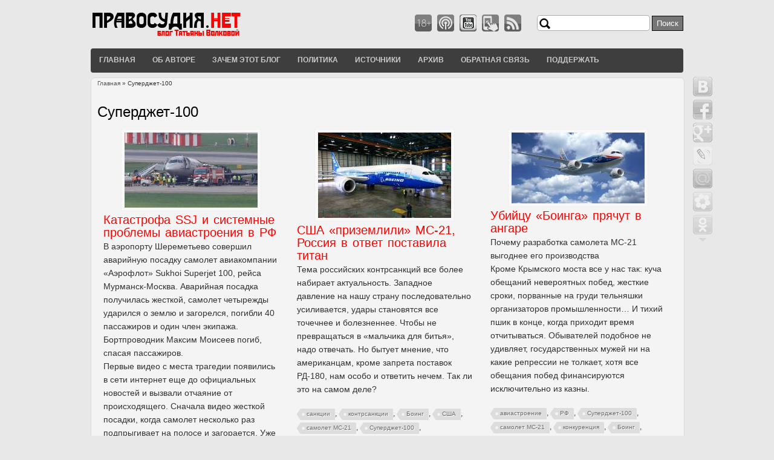

--- FILE ---
content_type: text/html; charset=utf-8
request_url: https://pravosudija.net/tegi/superdzhet-100
body_size: 6466
content:
<!DOCTYPE html>
<html lang="ru" dir="ltr">

<head>
  <meta charset="utf-8" />
<link rel="alternate" type="application/rss+xml" title="Суперджет-100" href="https://pravosudija.net/taxonomy/term/1617/all/feed" />
<link rel="shortcut icon" href="https://pravosudija.net/sites/all/themes/touch/favicon.ico" type="image/vnd.microsoft.icon" />
<meta name="robots" content="follow, index" />
<meta name="generator" content="Drupal 7 (http://drupal.org)" />
<meta name="rights" content="@ ПРАВОСУДИЯ.НЕТ" />
<link rel="canonical" href="https://pravosudija.net/tegi/superdzhet-100" />
<link rel="shortlink" href="https://pravosudija.net/taxonomy/term/1617" />
  <title>Суперджет-100 | ПРАВОСУДИЯ.НЕТ</title>
  <style type="text/css" media="all">
@import url("https://pravosudija.net/modules/system/system.base.css?sd4qgw");
@import url("https://pravosudija.net/modules/system/system.menus.css?sd4qgw");
@import url("https://pravosudija.net/modules/system/system.messages.css?sd4qgw");
@import url("https://pravosudija.net/modules/system/system.theme.css?sd4qgw");
@import url("https://pravosudija.net/sites/all/modules/addtocopy/addtocopy.css?sd4qgw");
</style>
<style type="text/css" media="all">
@import url("https://pravosudija.net/modules/book/book.css?sd4qgw");
@import url("https://pravosudija.net/sites/all/modules/calendar/css/calendar_multiday.css?sd4qgw");
@import url("https://pravosudija.net/modules/comment/comment.css?sd4qgw");
@import url("https://pravosudija.net/modules/field/theme/field.css?sd4qgw");
@import url("https://pravosudija.net/modules/node/node.css?sd4qgw");
@import url("https://pravosudija.net/modules/poll/poll.css?sd4qgw");
@import url("https://pravosudija.net/modules/search/search.css?sd4qgw");
@import url("https://pravosudija.net/modules/user/user.css?sd4qgw");
@import url("https://pravosudija.net/sites/all/modules/views/css/views.css?sd4qgw");
</style>
<style type="text/css" media="all">
@import url("https://pravosudija.net/sites/all/modules/cctags/cctags.css?sd4qgw");
@import url("https://pravosudija.net/sites/all/modules/ctools/css/ctools.css?sd4qgw");
@import url("https://pravosudija.net/sites/all/modules/panels/css/panels.css?sd4qgw");
</style>
<style type="text/css" media="all">
<!--/*--><![CDATA[/*><!--*/
.view-taxonomy-term.view-display-id-page .masonry-item{float:left;margin:10px;width:290px;}

/*]]>*/-->
</style>
<style type="text/css" media="all">
@import url("https://pravosudija.net/sites/all/themes/touch/style.css?sd4qgw");
</style>
  <script async src="//pagead2.googlesyndication.com/pagead/js/adsbygoogle.js"></script>
<script>
  (adsbygoogle = window.adsbygoogle || []).push({
    google_ad_client: "ca-pub-7773246510095210",
    enable_page_level_ads: true
  });
</script>
  <script type="text/javascript" src="https://pravosudija.net/misc/jquery.js?v=1.4.4"></script>
<script type="text/javascript" src="https://pravosudija.net/misc/jquery-extend-3.4.0.js?v=1.4.4"></script>
<script type="text/javascript" src="https://pravosudija.net/misc/jquery-html-prefilter-3.5.0-backport.js?v=1.4.4"></script>
<script type="text/javascript" src="https://pravosudija.net/misc/jquery.once.js?v=1.2"></script>
<script type="text/javascript" src="https://pravosudija.net/misc/drupal.js?sd4qgw"></script>
<script type="text/javascript" src="https://pravosudija.net/sites/all/modules/addtocopy/addtocopy.js?v=1.2"></script>
<script type="text/javascript" src="https://pravosudija.net/sites/all/libraries/addtocopy/addtocopy.js?v=1.2"></script>
<script type="text/javascript" src="https://pravosudija.net/misc/form-single-submit.js?v=7.100"></script>
<script type="text/javascript" src="https://pravosudija.net/sites/default/files/languages/ru_FZPVNg0nze77ScxM4-FvADcz7qCPY_hMbMiACCe6lxM.js?sd4qgw"></script>
<script type="text/javascript" src="https://pravosudija.net/sites/all/modules/floating_block/floating_block.js?sd4qgw"></script>
<script type="text/javascript" src="https://pravosudija.net/sites/all/libraries/masonry/jquery.masonry.min.js?sd4qgw"></script>
<script type="text/javascript">
<!--//--><![CDATA[//><!--
window.CKEDITOR_BASEPATH = '/profiles/openpublish/libraries/ckeditor/'
//--><!]]>
</script>
<script type="text/javascript" src="https://pravosudija.net/sites/all/themes/touch/js/scrolltopcontrol.js?sd4qgw"></script>
<script type="text/javascript">
<!--//--><![CDATA[//><!--
jQuery.extend(Drupal.settings, {"basePath":"\/","pathPrefix":"","setHasJsCookie":0,"ajaxPageState":{"theme":"touch","theme_token":"8AvIPbWONPboPxc6SNxF_4atDF3W-ok-KJWbD7EI9fI","js":{"0":1,"misc\/jquery.js":1,"misc\/jquery-extend-3.4.0.js":1,"misc\/jquery-html-prefilter-3.5.0-backport.js":1,"misc\/jquery.once.js":1,"misc\/drupal.js":1,"sites\/all\/modules\/addtocopy\/addtocopy.js":1,"sites\/all\/libraries\/addtocopy\/addtocopy.js":1,"misc\/form-single-submit.js":1,"public:\/\/languages\/ru_FZPVNg0nze77ScxM4-FvADcz7qCPY_hMbMiACCe6lxM.js":1,"sites\/all\/modules\/floating_block\/floating_block.js":1,"sites\/all\/libraries\/masonry\/jquery.masonry.min.js":1,"1":1,"sites\/all\/themes\/touch\/js\/scrolltopcontrol.js":1},"css":{"modules\/system\/system.base.css":1,"modules\/system\/system.menus.css":1,"modules\/system\/system.messages.css":1,"modules\/system\/system.theme.css":1,"sites\/all\/modules\/addtocopy\/addtocopy.css":1,"modules\/book\/book.css":1,"sites\/all\/modules\/calendar\/css\/calendar_multiday.css":1,"modules\/comment\/comment.css":1,"modules\/field\/theme\/field.css":1,"modules\/node\/node.css":1,"modules\/poll\/poll.css":1,"modules\/search\/search.css":1,"modules\/user\/user.css":1,"sites\/all\/modules\/views\/css\/views.css":1,"sites\/all\/modules\/cctags\/cctags.css":1,"sites\/all\/modules\/ctools\/css\/ctools.css":1,"sites\/all\/modules\/panels\/css\/panels.css":1,"0":1,"sites\/all\/themes\/touch\/style.css":1}},"floating_block":{"settings":{"#sidebar-second":[]},"minWidth":"0"},"profile":"openpublish","profile_version":"7.x-1.0-beta7","addtocopy":{"selector":"#content-body .content","minlen":"25","htmlcopytxt":"\u003Cbr\u003E\u0421\u0430\u0439\u0442 \u041f\u0420\u0410\u0412\u041e\u0421\u0423\u0414\u0418\u042f.\u041d\u0415\u0422: \u003Ca href=\u0022[link]\u0022\u003E[link]\u003C\/a\u003E\u003Cbr\u003E","addcopyfirst":"0"},"urlIsAjaxTrusted":{"\/tegi\/superdzhet-100":true}});
//--><!]]>
</script>
  <!--[if lt IE 9]>
    <script src="http://html5shiv.googlecode.com/svn/trunk/html5.js"></script>
  <![endif]-->
</head>

<body class="html not-front not-logged-in no-sidebars page-taxonomy page-taxonomy-term page-taxonomy-term- page-taxonomy-term-1617" >
    <div id="wrapper" class="clearfix">
<div id="header-top" class="clearfix">
<!--start header--> 
    <div id="logo"><!--start logo-->
<a href="/" title="Главная">
<img src="https://pravosudija.net/sites/all/themes/touch/logo.png" alt="Главная" />
</a>
<div id="site-slogan"></div><!--site slogan-->
</div><!--end logo-->
 <!-- / start search box region -->
    <div class="search-box">
      <div class="region region-search-box">
  <div id="block-search-form" class="block block-search">

      
  <div class="content">
    <form action="/tegi/superdzhet-100" method="post" id="search-block-form" accept-charset="UTF-8"><div><div class="container-inline">
      <h2 class="element-invisible">Форма поиска</h2>
    <div class="form-item form-type-textfield form-item-search-block-form">
  <label class="element-invisible" for="edit-search-block-form--2">Поиск </label>
 <input title="Введите ключевые слова для поиска." type="text" id="edit-search-block-form--2" name="search_block_form" value="" size="15" maxlength="128" class="form-text" />
</div>
<div class="form-actions form-wrapper" id="edit-actions"><input type="submit" id="edit-submit" name="op" value="Поиск" class="form-submit" /></div><input type="hidden" name="form_build_id" value="form-0y3z8o9ClTRrf5VeaKgVqABwcefr3aW5881-rkWJwvA" />
<input type="hidden" name="form_id" value="search_block_form" />
</div>
</div></form>  </div>
  
</div> <!-- /.block -->
</div>
 <!-- /.region -->
    </div> <!-- / end search box region -->
  <ul id="header-social">
<li><img src="https://pravosudija.net/sites/all/themes/touch/images/18.png" alt="18+"/></li>
<li><a href="https://pravosudija.net/pods"><img src="https://pravosudija.net/sites/all/themes/touch/images/pods.png" alt="��������"/></a></li>
<li><a href="https://youtube.com/c/PravosudijaNetVIDEO"><img src="https://pravosudija.net/sites/all/themes/touch/images/youtube.png" alt="Youtibe"/></a></li>
<li><a href="https://m.pravosudija.net/tegi/superdzhet-100"><img src="https://pravosudija.net/sites/all/themes/touch/images/mob.png" alt="��������� ������"/></a></li>
<li><a href="https://pravosudija.net/new-articles.xml"><img src="https://pravosudija.net/sites/all/themes/touch/images/rss.png" alt="RSS"/></a></li>
</ul><!--end header-social-->
</div><!--end header-top-->
<div id="header" class="clearfix">
<div id="main-menu">
    <ul class="menu"><li class="first leaf"><a href="/" title="">Главная</a></li>
<li class="leaf"><a href="/profile/tatyana-volkova" title="Об авторе проекта">Об авторе</a></li>
<li class="leaf"><a href="/zachem-etot-blog">Зачем этот блог</a></li>
<li class="leaf"><a href="/politika">Политика</a></li>
<li class="leaf"><a href="/istochniki">Источники</a></li>
<li class="leaf"><a href="/calendar-created/month" title="">Архив</a></li>
<li class="leaf"><a href="/contact">Обратная связь</a></li>
<li class="last leaf"><a href="/pomoshch-proektu">Поддержать</a></li>
</ul></div><!-- end main-menu -->
</div> <!-- /#header -->
<div class="share42init" data-url="https://pravosudija.net/tegi/superdzhet-100" data-title="Суперджет-100" data-top1="121" data-top2="20" data-margin="990"></div>
<script type="text/javascript" src="https://pravosudija.net/share42/share42.js"></script>
<div id="content-body">
<div class="breadcrumb"><h2 class="element-invisible">Вы здесь</h2><nav class="breadcrumb"><a href="/">Главная</a> » Суперджет-100</nav></div>
  <section id="main" role="main" class="clear">
    <a id="main-content"></a>
            <h1 class="title" id="page-title">Суперджет-100</h1>                    <div class="region region-content">
  <div class="view view-taxonomy-term view-id-taxonomy_term view-display-id-page view-dom-id-2721a0b4b46d1a0ddd6502420dc8a3db">
        
  
  
      <div class="view-content">
      
  <div class="masonry-item views-row views-row-1 views-row-odd views-row-first">
      
  <div class="views-field views-field-field-op-main-image front-image">        <div class="field-content"><img typeof="foaf:Image" src="https://pravosudija.net/sites/default/files/styles/medium/public/main/articles/2019-05-06t085053z_995418169_rc1f81079cb0_rtrmadp_3_russia-airplane.jpg.jpg?itok=oxTzU7w_" width="220" height="124" alt="" /></div>  </div>  
  <div class="views-field views-field-title front-title">        <span class="field-content"><a href="/article/katastrofa-ssj-i-sistemnye-problemy-aviastroeniya-v-rf">Катастрофа SSJ и системные проблемы авиастроения в РФ</a></span>  </div>  
  <div class="views-field views-field-body">        <div class="field-content"><p>В аэропорту Шереметьево совершил аварийную посадку самолет авиакомпании «Аэрофлот» Sukhoi Superjet 100, рейса Мурманск-Москва. Аварийная посадка получилась жесткой, самолет четырежды ударился о землю и загорелся, погибли 40 пассажиров и один член экипажа. Бортпроводник Максим Моисеев погиб, спасая пассажиров.<br />
Первые видео с места трагедии появились в сети интернет еще до официальных новостей и вызвали отчаяние от происходящего. Сначала видео жесткой посадки, когда самолет несколько раз подпрыгивает на полосе и загорается. Уже по первым кадрам было понятно, что шансы на спасение у пассажиров, сидевших в хвостовой части самолета минимальны, что в последствии и подтвердилось.</p>
</div>  </div>  
  <div class="views-field views-field-field-tags">        <div class="field-content field-name-field-tags"><a href="/tegi/aviastroenie" typeof="skos:Concept" property="rdfs:label skos:prefLabel" datatype="">авиастроение</a>, <a href="/tegi/superdzhet-100" typeof="skos:Concept" property="rdfs:label skos:prefLabel" datatype="" class="active">Суперджет-100</a>, <a href="/tegi/aviakatastrofa" typeof="skos:Concept" property="rdfs:label skos:prefLabel" datatype="">авиакатастрофа</a>, <a href="/tegi/m-pogosyan" typeof="skos:Concept" property="rdfs:label skos:prefLabel" datatype="">М. А. Погосян</a>, <a href="/tegi/boing" typeof="skos:Concept" property="rdfs:label skos:prefLabel" datatype="">Боинг</a>, <a href="/tegi/tu-334" typeof="skos:Concept" property="rdfs:label skos:prefLabel" datatype="">Ту-334</a></div>  </div>  </div>
  <div class="masonry-item views-row views-row-2 views-row-even">
      
  <div class="views-field views-field-field-op-main-image front-image">        <div class="field-content"><img typeof="foaf:Image" src="https://pravosudija.net/sites/default/files/styles/medium/public/main/articles/1549824044_137769865.jpg?itok=FvQNx0oY" width="220" height="141" alt="" /></div>  </div>  
  <div class="views-field views-field-title front-title">        <span class="field-content"><a href="/article/ssha-prizemlili-ms-21-rossiya-v-otvet-postavila-titan">США «приземлили» МС-21, Россия в ответ поставила титан</a></span>  </div>  
  <div class="views-field views-field-body">        <div class="field-content"><p>Тема российских контрсанкций все более набирает актуальность. Западное давление на нашу страну последовательно усиливается, удары становятся все точечнее и болезненнее. Чтобы не превращаться в «мальчика для битья», надо отвечать. Но бытует мнение, что американцам, кроме запрета поставок РД-180, нам особо и ответить нечем. Так ли это на самом деле?</p>
</div>  </div>  
  <div class="views-field views-field-field-tags">        <div class="field-content field-name-field-tags"><a href="/tegi/sankcii" typeof="skos:Concept" property="rdfs:label skos:prefLabel" datatype="">санкции</a>, <a href="/tegi/kontrsankcii" typeof="skos:Concept" property="rdfs:label skos:prefLabel" datatype="">контрсанкции</a>, <a href="/tegi/boing" typeof="skos:Concept" property="rdfs:label skos:prefLabel" datatype="">Боинг</a>, <a href="/tegi/ssha" typeof="skos:Concept" property="rdfs:label skos:prefLabel" datatype="">США</a>, <a href="/tegi/samolet-ms-21" typeof="skos:Concept" property="rdfs:label skos:prefLabel" datatype="">самолет МС-21</a>, <a href="/tegi/superdzhet-100" typeof="skos:Concept" property="rdfs:label skos:prefLabel" datatype="" class="active">Суперджет-100</a>, <a href="/tegi/sergey-chemezov" typeof="skos:Concept" property="rdfs:label skos:prefLabel" datatype="">Сергей Чемезов</a></div>  </div>  </div>
  <div class="masonry-item views-row views-row-3 views-row-odd">
      
  <div class="views-field views-field-field-op-main-image front-image">        <div class="field-content"><img typeof="foaf:Image" src="https://pravosudija.net/sites/default/files/styles/medium/public/main/articles/ms-21_.jpg?itok=dfJQ3XV9" width="220" height="117" alt="" /></div>  </div>  
  <div class="views-field views-field-title front-title">        <span class="field-content"><a href="/article/ubiycu-boinga-pryachut-v-angare">Убийцу «Боинга» прячут в ангаре</a></span>  </div>  
  <div class="views-field views-field-body">        <div class="field-content"><p>Почему разработка самолета МС-21 выгоднее его производства<br />
Кроме Крымского моста все у нас так: куча обещаний невероятных побед, жесткие сроки, порванные на груди тельняшки организаторов промышленности… И тихий пшик в конце, когда приходит время отчитываться. Обывателей подобное не удивляет, государственных мужей ни на какие репрессии не толкает, хотя все обещания побед финансируются исключительно из казны.</p>
</div>  </div>  
  <div class="views-field views-field-field-tags">        <div class="field-content field-name-field-tags"><a href="/tegi/aviastroenie" typeof="skos:Concept" property="rdfs:label skos:prefLabel" datatype="">авиастроение</a>, <a href="/tegi/rf" typeof="skos:Concept" property="rdfs:label skos:prefLabel" datatype="">РФ</a>, <a href="/tegi/superdzhet-100" typeof="skos:Concept" property="rdfs:label skos:prefLabel" datatype="" class="active">Суперджет-100</a>, <a href="/tegi/samolet-ms-21" typeof="skos:Concept" property="rdfs:label skos:prefLabel" datatype="">самолет МС-21</a>, <a href="/tegi/konkurenciya" typeof="skos:Concept" property="rdfs:label skos:prefLabel" datatype="">конкуренция</a>, <a href="/tegi/boing" typeof="skos:Concept" property="rdfs:label skos:prefLabel" datatype="">Боинг</a>, <a href="/tegi/sankcii" typeof="skos:Concept" property="rdfs:label skos:prefLabel" datatype="">санкции</a></div>  </div>  </div>
  <div class="masonry-item views-row views-row-4 views-row-even">
      
  <div class="views-field views-field-field-op-main-image front-image">        <div class="field-content"><img typeof="foaf:Image" src="https://pravosudija.net/sites/default/files/styles/medium/public/main/articles/academician_tupolev_embankment_17.jpg?itok=txAH6UVK" width="220" height="165" alt="" /></div>  </div>  
  <div class="views-field views-field-title front-title">        <span class="field-content"><a href="/article/pismo-v-suhom-ostatke">Письмо. В сухом остатке</a></span>  </div>  
  <div class="views-field views-field-body">        <div class="field-content"><p>Позвольте и мне свои "5 копеек" подкинуть в адрес тов. Погасяна, т.к. авиация мне совcем не чуждая тема. Зайду немного издалека: около десяти лет назад, я тоже был на "Туполях"- признаться, уже тогда впечатление фирма производила гнетущее - часть корпусов завода к тому времени была снесена под "Туполев-Плаза", главное здание на набережной Академика Туполева стояло полупустым, света в длиннющих коридорах не было. </p>
</div>  </div>  
  <div class="views-field views-field-field-tags">        <div class="field-content field-name-field-tags"><a href="/tegi/perepiska-s-chitatelyami" typeof="skos:Concept" property="rdfs:label skos:prefLabel" datatype="">переписка с читателями</a>, <a href="/tegi/pao-tupolev" typeof="skos:Concept" property="rdfs:label skos:prefLabel" datatype="">ПАО «Туполев»</a>, <a href="/tegi/superdzhet-100" typeof="skos:Concept" property="rdfs:label skos:prefLabel" datatype="" class="active">Суперджет-100</a>, <a href="/tegi/korrupciya" typeof="skos:Concept" property="rdfs:label skos:prefLabel" datatype="">коррупция</a>, <a href="/tegi/aviastroenie" typeof="skos:Concept" property="rdfs:label skos:prefLabel" datatype="">авиастроение</a>, <a href="/tegi/aviaprom" typeof="skos:Concept" property="rdfs:label skos:prefLabel" datatype="">авиапром</a></div>  </div>  </div>
  <div class="masonry-item views-row views-row-5 views-row-odd views-row-last">
      
  <div class="views-field views-field-field-op-main-image front-image">        <div class="field-content"><img typeof="foaf:Image" src="https://pravosudija.net/sites/default/files/styles/medium/public/main/articles/63b63df8d9c5cfded9f59fce95b1a146.jpg?itok=Ts3RqZcB" width="220" height="155" alt="" /></div>  </div>  
  <div class="views-field views-field-title front-title">        <span class="field-content"><a href="/article/tayna-superdzheta-ili-istoriya-gosizmeny">Тайна &quot;Суперджета&quot;, или История госизмены</a></span>  </div>  
  <div class="views-field views-field-body">        <div class="field-content"><p>Конец минувшего года обернулся для российского авиапрома двумя сокрушительными ударами. Сначала министерство юстиции США запретило нам экспорт 40 самолётов «Суперджет-100» в Иран.</p>
</div>  </div>  
  <div class="views-field views-field-field-tags">        <div class="field-content field-name-field-tags"><a href="/tegi/aviaprom" typeof="skos:Concept" property="rdfs:label skos:prefLabel" datatype="">авиапром</a>, <a href="/tegi/superdzhet-100" typeof="skos:Concept" property="rdfs:label skos:prefLabel" datatype="" class="active">Суперджет-100</a>, <a href="/tegi/sankcii" typeof="skos:Concept" property="rdfs:label skos:prefLabel" datatype="">санкции</a>, <a href="/tegi/gosizmena" typeof="skos:Concept" property="rdfs:label skos:prefLabel" datatype="">госизмена</a>, <a href="/tegi/aviastroenie" typeof="skos:Concept" property="rdfs:label skos:prefLabel" datatype="">авиастроение</a></div>  </div>  </div>

    </div>
  
  
  
  
  
  
</div></div>
 <!-- /.region -->
  
          </section> <!-- /#main -->
  
  
  </div> <!-- end content-body -->
<div class="clear"></div>
<div id="footer" class="clearfix">
    <div class="clear"></div>
<div class="region region-footer">
  <div id="block-block-2" class="block block-block">

      
  <div class="content">
    <br/>
<script async src="//pagead2.googlesyndication.com/pagead/js/adsbygoogle.js"></script>
<!-- Pravosudija.NET - foter responsive -->
<ins class="adsbygoogle"
     style="display:block"
     data-ad-client="ca-pub-7773246510095210"
     data-ad-slot="5248825282"
     data-ad-format="auto"></ins>
<script>
(adsbygoogle = window.adsbygoogle || []).push({});
</script>  </div>
  
</div> <!-- /.block -->
</div>
 <!-- /.region -->
<div class="clear"></div>
<div id="copyright">Copyright &copy; 2026, ПРАВОСУДИЯ.НЕТ</div>
</div> <!-- /#footer -->
</div> <!-- /#wrapper -->  <script type="text/javascript">
<!--//--><![CDATA[//><!--
(function ($) {
      var $container = $(".view-taxonomy-term.view-display-id-page .view-content");
      $container.imagesLoaded(function () {
        $container.masonry({
          itemSelector: ".masonry-item",
          columnWidth: 310,
          isAnimated: 1,
          animationOptions: {
            duration: 500
          },
          isResizable: 1,
          isFitWidth: 0,
          gutterWidth: 10,
           isRTL: 0
         });
      }).bind("views_infinite_scroll_updated", function () {
        $container.masonry("reload");
       });
     })(jQuery);
//--><!]]>
</script>
</body>

</html>

--- FILE ---
content_type: text/html; charset=utf-8
request_url: https://www.google.com/recaptcha/api2/aframe
body_size: 266
content:
<!DOCTYPE HTML><html><head><meta http-equiv="content-type" content="text/html; charset=UTF-8"></head><body><script nonce="udf4xELL1zq7S4DvzD9Wog">/** Anti-fraud and anti-abuse applications only. See google.com/recaptcha */ try{var clients={'sodar':'https://pagead2.googlesyndication.com/pagead/sodar?'};window.addEventListener("message",function(a){try{if(a.source===window.parent){var b=JSON.parse(a.data);var c=clients[b['id']];if(c){var d=document.createElement('img');d.src=c+b['params']+'&rc='+(localStorage.getItem("rc::a")?sessionStorage.getItem("rc::b"):"");window.document.body.appendChild(d);sessionStorage.setItem("rc::e",parseInt(sessionStorage.getItem("rc::e")||0)+1);localStorage.setItem("rc::h",'1769191068786');}}}catch(b){}});window.parent.postMessage("_grecaptcha_ready", "*");}catch(b){}</script></body></html>

--- FILE ---
content_type: text/javascript
request_url: https://pravosudija.net/sites/all/modules/addtocopy/addtocopy.js?v=1.2
body_size: -80
content:
(function ($) {

Drupal.behaviors.addtocopy = {};
Drupal.behaviors.addtocopy.attach = function(context, settings) {
  var text = Drupal.settings.addtocopy.htmlcopytxt.split('[link]').join(window.location.href);
  $(Drupal.settings.addtocopy.selector, context).addtocopy({
    htmlcopytxt: text,
    minlen:Drupal.settings.addtocopy.minlen,
    addcopyfirst: parseInt(Drupal.settings.addtocopy.addcopyfirst)
  });
};

})(jQuery);
